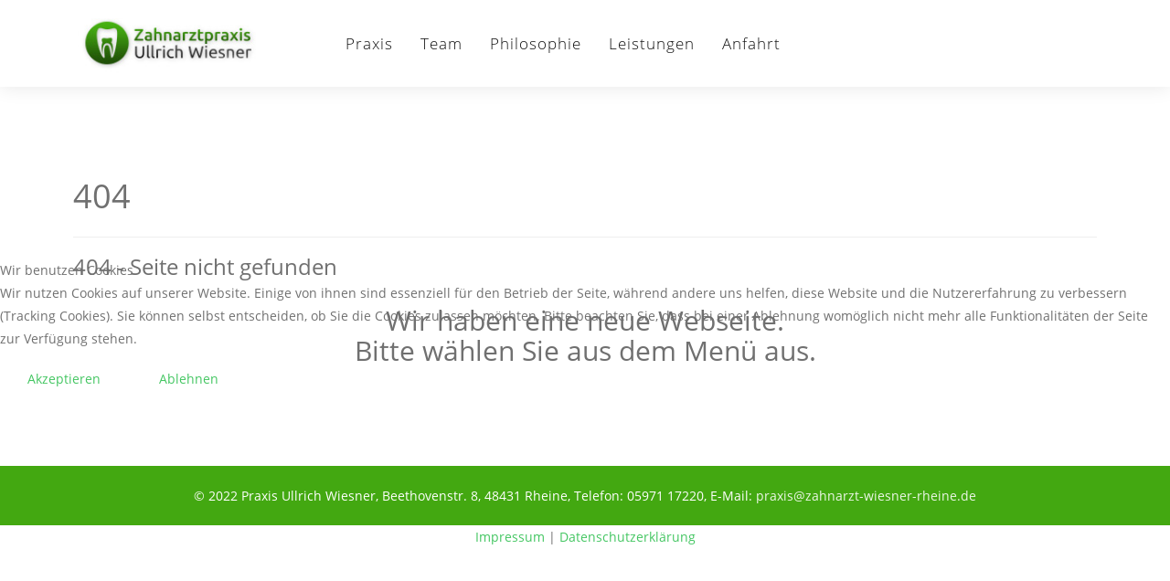

--- FILE ---
content_type: text/html; charset=utf-8
request_url: https://www.zahnarzt-wiesner-rheine.de/404.html
body_size: 13431
content:
<!DOCTYPE html>
<html xmlns="http://www.w3.org/1999/xhtml" xml:lang="de-de" lang="de-de" dir="ltr">
    
<head>
<script type="text/javascript">  (function(){ function blockCookies(disableCookies, disableLocal, disableSession){ if(disableCookies == 1){ if(!document.__defineGetter__){ Object.defineProperty(document, 'cookie',{ get: function(){ return ''; }, set: function(){ return true;} }); }else{ var oldSetter = document.__lookupSetter__('cookie'); if(oldSetter) { Object.defineProperty(document, 'cookie', { get: function(){ return ''; }, set: function(v){ if(v.match(/reDimCookieHint\=/) || v.match(/d133b84b45850b9e042bcbb5c34971c7\=/)) { oldSetter.call(document, v); } return true; } }); } } var cookies = document.cookie.split(';'); for (var i = 0; i < cookies.length; i++) { var cookie = cookies[i]; var pos = cookie.indexOf('='); var name = ''; if(pos > -1){ name = cookie.substr(0, pos); }else{ name = cookie; } if(name.match(/reDimCookieHint/)) { document.cookie = name + '=; expires=Thu, 01 Jan 1970 00:00:00 GMT'; } } } if(disableLocal == 1){ window.localStorage.clear(); window.localStorage.__proto__ = Object.create(window.Storage.prototype); window.localStorage.__proto__.setItem = function(){ return undefined; }; } if(disableSession == 1){ window.sessionStorage.clear(); window.sessionStorage.__proto__ = Object.create(window.Storage.prototype); window.sessionStorage.__proto__.setItem = function(){ return undefined; }; } } blockCookies(1,1,1); }()); </script>


        <meta http-equiv="X-UA-Compatible" content="IE=edge">
            <meta name="viewport" content="width=device-width, initial-scale=1">
                                <!-- head -->
                <base href="https://www.zahnarzt-wiesner-rheine.de/404.html" />
	<meta http-equiv="content-type" content="text/html; charset=utf-8" />
	<meta name="keywords" content="zahnarzt, praxis, rheine, zahnpflege, zahnersatz, zahnkosmetik, bleaching, kinderzahnheilkunde" />
	<meta name="description" content="Ihre Zahnarztpraxis für ethische, behutsame und faire Zahnmedizin in der Beethovenstr. 8 in Rheine. Sie als Patient stehen immer im Vordergrund!" />
	<title>Zahnarztpraxis Ullrich Wiesner in Rheine - 404</title>
	<link href="/images/logo/favicon.jpg" rel="shortcut icon" type="image/vnd.microsoft.icon" />
	<link href="/media/plg_system_jcepro/site/css/content.min.css?86aa0286b6232c4a5b58f892ce080277" rel="stylesheet" type="text/css" />
	<link href="/templates/wt_archtech_free/css/bootstrap.min.css" rel="stylesheet" type="text/css" />
	<link href="/templates/wt_archtech_free/css/font-awesome.min.css" rel="stylesheet" type="text/css" />
	<link href="/templates/wt_archtech_free/css/custom.css" rel="stylesheet" type="text/css" />
	<link href="/templates/wt_archtech_free/css/legacy.css" rel="stylesheet" type="text/css" />
	<link href="/templates/wt_archtech_free/css/template.css" rel="stylesheet" type="text/css" />
	<link href="/templates/wt_archtech_free/css/presets/preset4.css" rel="stylesheet" class="preset" type="text/css" />
	<link href="/templates/wt_archtech_free/css/frontend-edit.css" rel="stylesheet" type="text/css" />
	<link href="/plugins/system/cookiehint/css/redimstyle.css?7cb2e1f70b66590e37b80c30866718d4" rel="stylesheet" type="text/css" />
	<style type="text/css">
@media (min-width: 1400px) {
.container {
max-width: 1140px;
}
}#sp-footer{ background-color:#43a811;color:#ffffff;padding:20px 0 10px 0; }#redim-cookiehint-modal {position: fixed; top: 0; bottom: 0; left: 0; right: 0; z-index: 99998; display: flex; justify-content : center; align-items : center;}
	</style>
	<script type="application/json" class="joomla-script-options new">{"csrf.token":"c86965cfbe3256356b8dbd3a945b68ca","system.paths":{"root":"","base":""}}</script>
	<script src="/media/jui/js/jquery.min.js?7cb2e1f70b66590e37b80c30866718d4" type="text/javascript"></script>
	<script src="/media/jui/js/jquery-noconflict.js?7cb2e1f70b66590e37b80c30866718d4" type="text/javascript"></script>
	<script src="/media/jui/js/jquery-migrate.min.js?7cb2e1f70b66590e37b80c30866718d4" type="text/javascript"></script>
	<script src="/media/system/js/caption.js?7cb2e1f70b66590e37b80c30866718d4" type="text/javascript"></script>
	<script src="/media/system/js/core.js?7cb2e1f70b66590e37b80c30866718d4" type="text/javascript"></script>
	<script src="/templates/wt_archtech_free/js/bootstrap.min.js" type="text/javascript"></script>
	<script src="/templates/wt_archtech_free/js/jquery.sticky.js" type="text/javascript"></script>
	<script src="/templates/wt_archtech_free/js/main.js" type="text/javascript"></script>
	<script src="/templates/wt_archtech_free/js/frontend-edit.js" type="text/javascript"></script>
	<script type="text/javascript">
jQuery(window).on('load',  function() {
				new JCaption('img.caption');
			});
var sp_preloader = '0';

var sp_cookie = '0';

var sp_gotop = '0';

var sp_offanimation = 'fullscreen';
(function() {  if (typeof gtag !== 'undefined') {       gtag('consent', 'denied', {         'ad_storage': 'denied',         'ad_user_data': 'denied',         'ad_personalization': 'denied',         'functionality_storage': 'denied',         'personalization_storage': 'denied',         'security_storage': 'denied',         'analytics_storage': 'denied'       });     } })();
	</script>
	<meta property="og:url" content="https://www.zahnarzt-wiesner-rheine.de/404.html" />
	<meta property="og:type" content="article" />
	<meta property="og:title" content="404 - Seite nicht gefunden" />
	<meta property="og:description" content="Wir haben eine neue Webseite. Bitte wählen Sie aus dem Menü aus." />

                                </head>
                <body class="site com-content view-article no-layout no-task itemid-117 de-de ltr  sticky-header layout-fluid off-canvas-menu-init">

                    <div class="body-wrapper">
                        <div class="body-innerwrapper">
                            <header id="sp-header"><div class="container"><div class="row"><div id="sp-logo" class="col-8 col-lg-3 "><div class="sp-column "><div class="logo"><a href="/"><img class="sp-default-logo hidden-xs" src="/images/logo/logo.jpg" alt="Zahnarztpraxis Ullrich Wiesner in Rheine"><img class="sp-retina-logo hidden-xs" src="/images/logo/logo.jpg" alt="Zahnarztpraxis Ullrich Wiesner in Rheine" width="280" height="90"><img class="sp-default-logo visible-xs" src="/images/logo/logo.jpg" alt="Zahnarztpraxis Ullrich Wiesner in Rheine"></a></div></div></div><div id="sp-menu" class="col-4 col-lg-9 "><div class="sp-column ">			<div class='sp-megamenu-wrapper'>
				<a id="offcanvas-toggler" class="visible-sm visible-xs" href="#"><i class="fa fa-bars"></i></a>
				<ul class="sp-megamenu-parent menu-fade hidden-sm hidden-xs"><li class="sp-menu-item"><a  href="/praxis.html"  >Praxis</a></li><li class="sp-menu-item"><a  href="/team.html"  >Team</a></li><li class="sp-menu-item"><a  href="/philosophie.html"  >Philosophie</a></li><li class="sp-menu-item"><a  href="/leistungen.html"  >Leistungen</a></li><li class="sp-menu-item"><a  href="/anfahrt.html"  >Anfahrt</a></li></ul>			</div>
		</div></div></div></div></header><section id="sp-page-title"><div class="row"><div id="sp-title" class="col-lg-12 "><div class="sp-column "></div></div></div></section><section id="sp-main-body"><div class="container"><div class="row"><div id="sp-component" class="col-lg-12 "><div class="sp-column "><div id="system-message-container">
	</div>
<article class="item item-page" itemscope itemtype="http://schema.org/Article">
	<meta itemprop="inLanguage" content="de-DE" />
		<div class="page-header">
		<h1> 404 </h1>
	</div>
	
	

	<div class="entry-header">
		
		
					<h2 itemprop="name">
									404 - Seite nicht gefunden							</h2>
												</div>

				
		
				
	
			<div itemprop="articleBody">
		<h2 style="text-align: center;">Wir haben eine neue Webseite.<br />Bitte wählen Sie aus dem Menü aus.</h2> 	</div>

	
	
				
	
	
			<div class="article-footer-wrap">
			<div class="article-footer-top">
								













			</div>
					</div>
	
</article></div></div></div></div></section><footer id="sp-footer"><div class="container"><div class="row"><div id="sp-footer1" class="col-lg-12 "><div class="sp-column "><div class="sp-module "><div class="sp-module-content">

<div class="custom"  >
	<p style="text-align: center;">© 2022 Praxis Ullrich Wiesner, Beethovenstr. 8, 48431 Rheine, Telefon: 05971 17220, E-Mail: <span id="cloak1b73f854426712d278184e625ce36be0">Diese E-Mail-Adresse ist vor Spambots geschützt! Zur Anzeige muss JavaScript eingeschaltet sein!</span><script type='text/javascript'>
				document.getElementById('cloak1b73f854426712d278184e625ce36be0').innerHTML = '';
				var prefix = '&#109;a' + 'i&#108;' + '&#116;o';
				var path = 'hr' + 'ef' + '=';
				var addy1b73f854426712d278184e625ce36be0 = 'pr&#97;x&#105;s' + '&#64;';
				addy1b73f854426712d278184e625ce36be0 = addy1b73f854426712d278184e625ce36be0 + 'z&#97;hn&#97;rzt-w&#105;&#101;sn&#101;r-rh&#101;&#105;n&#101;' + '&#46;' + 'd&#101;';
				var addy_text1b73f854426712d278184e625ce36be0 = 'pr&#97;x&#105;s' + '&#64;' + 'z&#97;hn&#97;rzt-w&#105;&#101;sn&#101;r-rh&#101;&#105;n&#101;' + '&#46;' + 'd&#101;';document.getElementById('cloak1b73f854426712d278184e625ce36be0').innerHTML += '<a ' + path + '\'' + prefix + ':' + addy1b73f854426712d278184e625ce36be0 + '\'>'+addy_text1b73f854426712d278184e625ce36be0+'<\/a>';
		</script></p></div>
</div></div></div></div></div></div></footer><section id="sp-footer-2"><div class="container"><div class="row"><div id="sp-footer2" class="col-lg-12 "><div class="sp-column "><div class="sp-module "><div class="sp-module-content">

<div class="custom"  >
	<p style="text-align: center;"><a href="/impressum.html">Impressum</a> | <a href="/datenschutzerklaerung.html">Datenschutzerklärung</a></p></div>
</div></div></div></div></div></div></section>                        </div> <!-- /.body-innerwrapper -->
                    </div> <!-- /.body-innerwrapper -->

                    <!-- Off Canvas Menu -->
                    <div class="offcanvas-menu">
                        <a href="#" class="close-offcanvas"><i class="fa fa-remove"></i></a>
                        <div class="offcanvas-inner">
                                                          <div class="sp-module "><div class="sp-module-content"><ul class="nav menu">
<li class="item-131"><a href="/praxis.html" > Praxis</a></li><li class="item-114"><a href="/team.html" > Team</a></li><li class="item-132"><a href="/philosophie.html" > Philosophie</a></li><li class="item-113"><a href="/leistungen.html" > Leistungen</a></li><li class="item-116"><a href="/anfahrt.html" > Anfahrt</a></li></ul>
</div></div>
                                                    </div> <!-- /.offcanvas-inner -->
                    </div> <!-- /.offcanvas-menu -->

                    
                    
                    <!-- Preloader -->
                    
                    <!-- Go to top -->
                    
                
<script type="text/javascript">   function cookiehintsubmitnoc(obj) {     if (confirm("Eine Ablehnung wird die Funktionen der Website beeinträchtigen. Möchten Sie wirklich ablehnen?")) {       document.cookie = 'reDimCookieHint=-1; expires=0; path=/';       cookiehintfadeOut(document.getElementById('redim-cookiehint-modal'));       return true;     } else {       return false;     }   } </script> <div id="redim-cookiehint-modal">   <div id="redim-cookiehint">     <div class="cookiehead">       <span class="headline">Wir benutzen Cookies</span>     </div>     <div class="cookiecontent">   <p>Wir nutzen Cookies auf unserer Website. Einige von ihnen sind essenziell für den Betrieb der Seite, während andere uns helfen, diese Website und die Nutzererfahrung zu verbessern (Tracking Cookies). Sie können selbst entscheiden, ob Sie die Cookies zulassen möchten. Bitte beachten Sie, dass bei einer Ablehnung womöglich nicht mehr alle Funktionalitäten der Seite zur Verfügung stehen.</p>    </div>     <div class="cookiebuttons">       <a id="cookiehintsubmit" onclick="return cookiehintsubmit(this);" href="https://www.zahnarzt-wiesner-rheine.de/404.html?rCH=2"         class="btn">Akzeptieren</a>           <a id="cookiehintsubmitno" onclick="return cookiehintsubmitnoc(this);" href="https://www.zahnarzt-wiesner-rheine.de/404.html?rCH=-2"           class="btn">Ablehnen</a>          <div class="text-center" id="cookiehintinfo">                     </div>      </div>     <div class="clr"></div>   </div> </div>  <script type="text/javascript">        document.addEventListener("DOMContentLoaded", function(event) {         if (!navigator.cookieEnabled){           document.getElementById('redim-cookiehint-modal').remove();         }       });        function cookiehintfadeOut(el) {         el.style.opacity = 1;         (function fade() {           if ((el.style.opacity -= .1) < 0) {             el.style.display = "none";           } else {             requestAnimationFrame(fade);           }         })();       }         function cookiehintsubmit(obj) {         document.cookie = 'reDimCookieHint=1; expires=Tue, 19 Jan 2027 23:59:59 GMT;57; path=/';         cookiehintfadeOut(document.getElementById('redim-cookiehint-modal'));         return true;       }        function cookiehintsubmitno(obj) {         document.cookie = 'reDimCookieHint=-1; expires=0; path=/';         cookiehintfadeOut(document.getElementById('redim-cookiehint-modal'));         return true;       }  </script>  
</body>
                </html>


--- FILE ---
content_type: text/css
request_url: https://www.zahnarzt-wiesner-rheine.de/templates/wt_archtech_free/css/custom.css
body_size: 143
content:
/* Copyright (C) WarpTheme, http://www.gnu.org/licenses/gpl.html GNU/GPL */

/* ========================================================================
   Use this file to add custom CSS easily
 ========================================================================== */


--- FILE ---
content_type: text/css
request_url: https://www.zahnarzt-wiesner-rheine.de/templates/wt_archtech_free/css/presets/preset4.css
body_size: 2997
content:
a {
  color: #44c662;
}
a:hover {
  color: #32a54d;
}
.sp-megamenu-parent >li.active>a,
.sp-megamenu-parent >li:hover>a {
  background: #f7f7f7;
}
.sp-megamenu-parent .sp-dropdown li.sp-menu-item.active>a {
  color: #44c662 !important;
}
#offcanvas-toggler >i {
  color: #222;
}
#offcanvas-toggler >i:hover {
  color: #e6e6e6;
}
@media only screen and (max-width: 991px) {
  #offcanvas-toggler >i {
    color: #44c662;
  }
  #offcanvas-toggler >i:hover {
    color: #e6e6e6;
  }
}
.btn-primary,
.sppb-btn-primary {
  background-color: #44c662;
  color: #fff;
}
.btn-primary:hover,
.btn-primary:focus,
.btn-primary:active,
.sppb-btn-primary:hover,
.sppb-btn-primary:focus,
.sppb-btn-primary:active {
  color: #fff;
  background-color: #6bd283;
  border-color: #6bd283;
}
.btn-secondary,
.sppb-btn-secondary {
  background-color: #0088CC;
  color: #fff;
}
.btn-secondary:hover,
.btn-secondary:focus,
.btn-secondary:active,
.sppb-btn-secondary:hover,
.sppb-btn-secondary:focus,
.sppb-btn-secondary:active {
  color: #fff;
  background-color: #006699;
  border-color: #002233;
}
.btn-danger,
.sppb-btn-danger {
  background-color: #E98D2B;
  color: #fff;
}
.btn-danger:hover,
.btn-danger:focus,
.btn-danger:active,
.sppb-btn-danger:hover,
.sppb-btn-danger:focus,
.sppb-btn-danger:active {
  color: #fff;
  background-color: #cc7315;
  border-color: #6f3f0c;
}
.btn-info,
.sppb-btn-info {
  background-color: #00a4b0;
  color: #fff;
}
.btn-info:hover,
.btn-info:focus,
.btn-info:active,
.sppb-btn-info:hover,
.sppb-btn-info:focus,
.sppb-btn-info:active {
  background-color: #00747d;
}
ul.social-icons >li a:hover {
  color: #44c662;
}
.sp-page-title {
  background: #f7f7f7;
}
.layout-boxed .body-innerwrapper {
  background: #ffffff;
}
.sp-module ul >li >a {
  color: #707070;
}
.sp-module ul >li >a:hover {
  color: #44c662;
}
.sp-module .latestnews >div >a {
  color: #707070;
}
.sp-module .latestnews >div >a:hover {
  color: #44c662;
}
.sp-module .tagscloud .tag-name:hover {
  background: #44c662;
}
.sp-simpleportfolio .sp-simpleportfolio-filter > ul > li.active > a,
.sp-simpleportfolio .sp-simpleportfolio-filter > ul > li > a:hover {
  background: rgba(0,0,0,0);
  color: #111;
  border-color: #111;
}
.search .btn-toolbar button {
  background: #44c662;
}
.post-format {
  background: #44c662;
}
.voting-symbol span.star.active:before {
  color: #44c662;
}
.sp-rating span.star:hover:before,
.sp-rating span.star:hover ~ span.star:before {
  color: #32a54d;
}
.entry-link,
.entry-quote {
  background: #44c662;
}
blockquote {
  border-color: #44c662;
}
.carousel-left:hover,
.carousel-right:hover {
  background: #44c662;
}
#sp-footer {
  background: #44c662;
}
.sp-comingsoon body {
  background-color: #44c662;
}
.pagination>li>a,
.pagination>li>span {
  color: #111;
}
.pagination>li>a:hover,
.pagination>li>a:focus,
.pagination>li>span:hover,
.pagination>li>span:focus {
  color: #707070;
}
.pagination>.active>a,
.pagination>.active>span {
  border-color: #44c662;
  background-color: #44c662;
}
.pagination>.active>a:hover,
.pagination>.active>a:focus,
.pagination>.active>span:hover,
.pagination>.active>span:focus {
  border-color: #44c662;
  background-color: #44c662;
}
